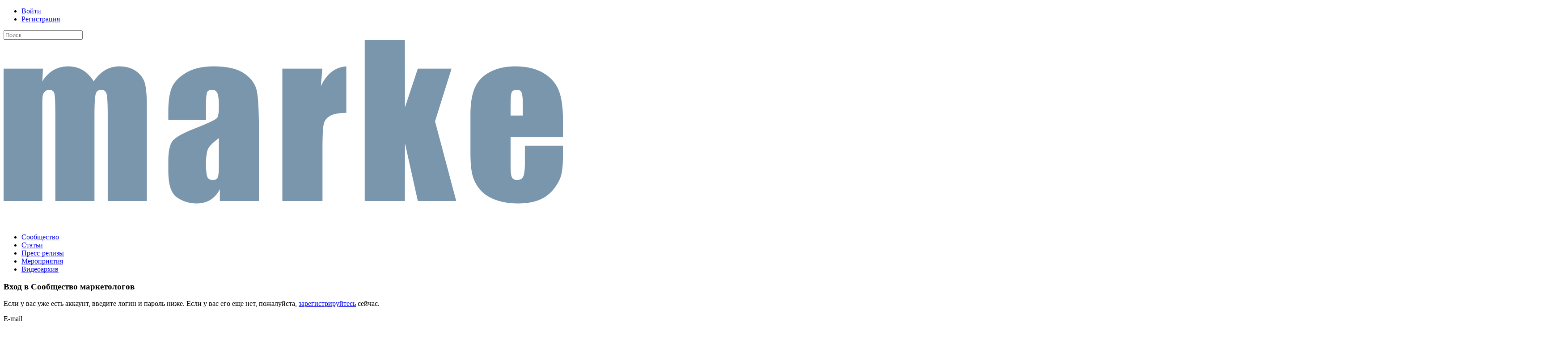

--- FILE ---
content_type: text/html; charset=UTF-8
request_url: https://marpeople.com/login/return_url/64-L2FsYnVtcy9waG90b3Mvdmlldy8xMzIvMzcy
body_size: 7317
content:
<!DOCTYPE html><html xmlns="http://www.w3.org/1999/xhtml" xml:lang="ru" lang="ru" dir="ltr">
<head>
    <base href="https://marpeople.com/" />


        

            <title>Sign-in - MarketingPeople</title>
    <meta http-equiv="Content-Type" content="text/html; charset=UTF-8" >
<meta http-equiv="Content-Language" content="ru" >
<meta name="description" content="This is the site sign-in page. Профессионально и ежедневно рассказываем вам о маркетинге на официальном сайте делового клуба маркетологов." >
<meta name="keywords" content="marketing, маркетинг, сообщество маркетологов, форум маркетологов, маркетологи, продажники, бренд-менеджеры, менеджеры по маркетингу, должностные инструкции маркетинг, маркетолог маркетологу, KPI по маркетингу, маркетинговый форум, видео по маркетингу, вебинары, группы по маркетингу, студенты-маркетологи, эксперт по маркетингу, маркетинговая экспертиза, marketolog, advertising, ROI, SMM, SEO, Digital marketing, awareness, Seopult, ВШЭ, курсы по маркетингу, маркетопедия, вакансии в маркетинге, презентации по маркетингу, специалисты по маркетингу, форум маркетологов, форум гильдии маркетологов, маркетингпипл, маркетинг пипл, marketing people, достижения в маркетинге, маркетинг для всех, темы маркетинга, промо, диджитал, промо маркетинг, promo, trade marketing, трейдмаркетолог, трейдмаркетинг, BTL, ATL, мерчендайзинг, маркетинговое агентство, агентство по маркетингу, маркетинг в агентствах" >
<meta name="viewport" content="width=device-width, initial-scale=1.0" >


            <link href="/application/css.php?request=application/themes/insignia/theme.css&amp;c=176" media="screen" rel="stylesheet" type="text/css" >
<link href="/favicon.ico?c=176" rel="shortcut icon" type="image/x-icon" >
<link href="/externals/font-awesome/css/font-awesome.min.css?c=176" media="screen" rel="stylesheet" type="text/css" >
<link href="/application/modules/Seaocore/externals/styles/style_advanced_photolightbox.css?c=176" media="screen" rel="stylesheet" type="text/css" >
<link href="/application/modules/Seaocore/externals/styles/themes/insignia.css?c=176" media="screen" rel="stylesheet" type="text/css" >
<link href="/application/modules/Seaocore/externals/styles/animate.css?c=176" media="screen" rel="stylesheet" type="text/css" >
    

        
        <script type="text/javascript">if (window.location.hash == '#_=_')window.location.hash = '';</script>
    <script type="text/javascript">
            </script>
        <script type="text/javascript" src="/externals/mootools/mootools-core-1.4.5-full-compat-yc.js?c=176"></script>
<script type="text/javascript" src="/externals/mootools/mootools-more-1.4.0.1-full-compat-yc.js?c=176"></script>
<script type="text/javascript" src="/externals/chootools/chootools.js?c=176"></script>
<script type="text/javascript" src="/application/modules/Core/externals/scripts/core.js?c=176"></script>
<script type="text/javascript" src="/application/modules/User/externals/scripts/core.js?c=176"></script>
<script type="text/javascript" src="/externals/smoothbox/smoothbox4.js?c=176"></script>
<script type="text/javascript" src="/externals/scrollbars/scrollbars.min.js?c=176"></script>
<script type="text/javascript">
    //<!--
    
        Date.setServerOffset('Tue, 20 Jan 2026 8:50:04 +0000');

        en4.orientation = 'ltr';
        en4.core.environment = 'production';
        en4.core.language.setLocale('ru');
        en4.core.setBaseUrl('/');
        en4.core.staticBaseUrl = '/';
        en4.core.loader = new Element('img', {src: en4.core.staticBaseUrl + 'application/modules/Core/externals/images/loading.gif'});

                        if( false ) {
            en4.core.runonce.add(function() {
                en4.core.dloader.attach();
            });
        }

            //-->
</script>
<script type="text/javascript">
    //<!--
    en4.core.language.addData({"remove tag":"\u0443\u0434\u0430\u043b\u0438\u0442\u044c \u0442\u0435\u0433","Cancel":"\u041e\u0442\u043c\u0435\u043d\u0438\u0442\u044c","delete":"\u0443\u0434\u0430\u043b\u0438\u0442\u044c","Save":"\u0421\u043e\u0445\u0440\u0430\u043d\u0438\u0442\u044c"});    //-->
</script>
<script type="text/javascript" src="/application/modules/Activity/externals/scripts/core.js?c=176"></script>
<script type="text/javascript">
    //<!--
    var tinyMceEmotions = ["smile.png","sad.png","smile-big.png","wink.png","shock.png","tongue.png","shut-mouth.png","neutral.png","devil.png","angel.png","love.png","love-over.png","glasses-cool.png","angry.png","embarrassed.png","confused.png","crying.png","sleepy.png","worship.png","wait.png","bye.png","shame.png","cat.png","dog.png","moon.png","star.png","lamp.png","coffee.png","phone.png","hug-left.png","hug-right.png","good.png","bad.png","vampire.png","goat.png","sun.png","rainbow.png","film.png","musical-note.png","mail.png","rose.png","rose-dead.png","clock.png","kiss.png","present.png","cake.png","camera.png","quiet.png","teeth.png","glasses-nerdy.png","sarcastic.png","secret.png","sick.png","snail.png","turtle.png","beer.png","drink.png","boy.png","girl.png","plate.png","bowl.png","pizza.png","soccerball.png","car.png","airplane.png","umbrella.png","highfive.png","computer.png","sheep.png","dont-know.png","thinking.png","thunder.png","island.png","mobile.png","brb.png","rain.png","party.png","eyeroll.png","yawn.png",];var chatEmotions = {":)":"smile.png",":(":"sad.png",":D":"smile-big.png",";)":"wink.png",":-O":"shock.png",":P":"tongue.png",":-X":"shut-mouth.png",":|":"neutral.png","(6)":"devil.png","(A)":"angel.png","(L)":"love.png","(U)":"love-over.png","(H)":"glasses-cool.png",":@":"angry.png",":$":"embarrassed.png",":S":"confused.png",":'(":"crying.png","I-)":"sleepy.png","^:)^":"worship.png",":-W":"wait.png","=;":"bye.png","[-X":"shame.png","(@)":"cat.png","(&)":"dog.png","(S)":"moon.png","(*)":"star.png","(I)":"lamp.png","(C)":"coffee.png","(T)":"phone.png","({)":"hug-left.png","(})":"hug-right.png","(Y)":"good.png","(N)":"bad.png",":[":"vampire.png","(nah)":"goat.png","(#)":"sun.png","(R)":"rainbow.png","(~)":"film.png","(8)":"musical-note.png","(E)":"mail.png","(F)":"rose.png","(W)":"rose-dead.png","(O)":"clock.png","(K)":"kiss.png","(G)":"present.png","(^)":"cake.png","(P)":"camera.png",":-#":"quiet.png","8o|":"teeth.png","8-|":"glasses-nerdy.png","^o)":"sarcastic.png",":-*":"secret.png","+o(":"sick.png","(sn)":"snail.png","(tu)":"turtle.png","(B)":"beer.png","(D)":"drink.png","(Z)":"boy.png","(X)":"girl.png","(pl)":"plate.png","(||)":"bowl.png","(pi)":"pizza.png","(so)":"soccerball.png","(au)":"car.png","(ap)":"airplane.png","(um)":"umbrella.png","(h5)":"highfive.png","(co)":"computer.png","(bah)":"sheep.png",":^)":"dont-know.png","*-)":"thinking.png","(li)":"thunder.png","(ip)":"island.png","(mp)":"mobile.png","(brb)":"brb.png","(st)":"rain.png","\u003C:o)":"party.png","8-)":"eyeroll.png","|-)":"yawn.png"};    //-->
</script>
<script type="text/javascript" src="/application/modules/Seaocore/externals/scripts/core.js?c=176"></script>
<script type="text/javascript" src="/externals/autocompleter/Observer.js?c=176"></script>
<script type="text/javascript" src="/externals/autocompleter/Autocompleter.js?c=176"></script>
<script type="text/javascript" src="/externals/autocompleter/Autocompleter.Local.js?c=176"></script>
<script type="text/javascript" src="/externals/autocompleter/Autocompleter.Request.js?c=176"></script>
<script type="text/javascript" src="/application/modules/Seaocore/externals/scripts/seaomooscroll/SEAOMooVerticalScroll.js?c=176"></script>
<script type="text/javascript" src="/application/modules/Seaocore/externals/scripts/tagger/tagger.js?c=176"></script>
<script type="text/javascript" src="/application/modules/Seaocore/externals/scripts/lightbox/fixWidthLightBox.js?c=176"></script>
<script type="text/javascript">
    //<!--
    var _gaq = _gaq || [];
_gaq.push(['_setAccount', 'UA-76654601-1']);
_gaq.push(['_trackPageview']);

(function() {
  var ga = document.createElement('script'); ga.type = 'text/javascript'; ga.async = true;
  ga.src = ('https:' == document.location.protocol ? 'https://ssl' : 'http://www') + '.google-analytics.com/ga.js';
  var s = document.getElementsByTagName('script')[0]; s.parentNode.insertBefore(ga, s);
})();    //-->
</script>



    <meta name="yandex-verification" content="afeae20da9c3dff1" />
<meta name="3488d305899ff442fe068af8bf8aca9a" content="">
<meta name='wmail-verification' content='4a5fd7379a68566a' />
<meta name="google-site-verification" content="DSXEq1IKXjB3cmpwXuFH4OpR2-SMdc18Ax3elRLCkIU" />
<meta name="mailru-verification" content="9978c1e6100e0b84" />

<meta name="yandex-verification" content="afeae20da9c3dff1" />
<meta property="og:site_name" content="MarketingPeople" />
<meta name="twitter:card" content="summary" />
<meta name="twitter:site" content="@mpeoplerussia" />
<meta name="twitter:title" content="MarketingPeople - социальная сеть специалистов в маркетинге" />
<meta name="twitter:description" content="Профессионально и ежедневно рассказываем вам о маркетинге. Учим, помогаем, развиваем вас и ваши компании" />
<meta property="og:locale" content="ru_RU">
<!-- Yandex.Metrika counter -->
<script type="text/javascript" >
   (function(m,e,t,r,i,k,a){m[i]=m[i]||function(){(m[i].a=m[i].a||[]).push(arguments)};
   m[i].l=1*new Date();k=e.createElement(t),a=e.getElementsByTagName(t)[0],k.async=1,k.src=r,a.parentNode.insertBefore(k,a)})
   (window, document, "script", "https://mc.yandex.ru/metrika/tag.js", "ym");

   ym(61590817, "init", {
        clickmap:true,
        trackLinks:true,
        accurateTrackBounce:true,
        webvisor:true
   });
</script>
<noscript><div><img src="https://mc.yandex.ru/watch/61590817" style="position:absolute; left:-9999px;" alt="" /></div></noscript>
<!-- /Yandex.Metrika counter -->

<meta property="og:locale:alternate" content="en_EN">
<meta property="og:locale:alternate" content="en_gb">
<meta property="og:type" content="website" />
 <link rel="icon" href="https://marpeople.com/public/admin/favicon.svg" type="image/x-icon">
<meta name="facebook-domain-verification" content="iywc90bg528uttmoqw738wcx1cpyj7" />
<meta name="cc586154075d2f548bf9f1bdf697bb9c" content="">
<!-- Yandex.RTB -->
<script>window.yaContextCb=window.yaContextCb||[]</script>
<script src="https://yandex.ru/ads/system/context.js" async></script>
    
</head>
<body id="global_page_user-auth-login" class="guest-user">
<script type="javascript/text">
    if(DetectIpad()){
      $$('a.album_main_upload').setStyle('display', 'none');
      $$('a.album_quick_upload').setStyle('display', 'none');
      $$('a.icon_photos_new').setStyle('display', 'none');
    }
  </script>
    <div id="global_header">
        <div class="layout_page_header">
<div class="generic_layout_container layout_main">

<div class="generic_layout_container layout_core_menu_mini">
<div id='core_menu_mini_menu'>
  <ul>
          <li>
                <a  href="/login/return_url/64-L2xvZ2luL3JldHVybl91cmwvNjQtTDJGc1luVnRjeTl3YUc5MGIzTXZkbWxsZHk4eE16SXZNemN5" class="user_auth_link menu_core_mini core_mini_auth show_icons" title="Войти">Войти</a>
        <!-- For displaying count bubble : START -->
                        <!-- For displaying count bubble : END -->
      </li>
          <li>
                <a  href="/signup" class="user_signup_link menu_core_mini core_mini_signup show_icons" title="Регистрация">Регистрация</a>
        <!-- For displaying count bubble : START -->
                        <!-- For displaying count bubble : END -->
      </li>
          </ul>
</div>

<span  style="display: none;" class="updates_pulldown" id="core_mini_updates_pulldown">
  <div class="pulldown_contents_wrapper">
    <div class="pulldown_contents">
      <ul class="notifications_menu" id="notifications_menu">
        <div class="notifications_loading" id="notifications_loading">
          <i class="fa fa-spin fa-spinner" style='margin-right: 5px;' ></i>
          Загрузка ...        </div>
      </ul>
    </div>
    <div class="pulldown_options">
      <a  href="/activity/notifications" id="notifications_viewall_link">Все уведомления</a>      <a  href="javascript:void(0);" id="notifications_markread_link">Пометить всё прочитанным</a>    </div>
  </div>
</span>


<script type='text/javascript'>
  var notificationUpdater;

  en4.core.runonce.add(function(){
    if($('notifications_markread_link')){
      $('notifications_markread_link').addEvent('click', function() {
        //$('notifications_markread').setStyle('display', 'none');
        en4.activity.hideNotifications('0 \u0443\u0432\u0435\u0434\u043e\u043c\u043b\u0435\u043d\u0438\u0439');
      });
    }

    
    // combining mini-menu and search widget if next to each other
    var menuElement = $('global_header').getElement('.layout_core_menu_mini');
    var nextWidget = menuElement.getNext();
    if( nextWidget && nextWidget.hasClass('layout_core_search_mini') ) {
      nextWidget.removeClass('generic_layout_container').inject(menuElement, 'bottom');
      return;
    }
    previousWidget = menuElement.getPrevious();
    if( previousWidget && previousWidget.hasClass('layout_core_search_mini') ) {
      previousWidget.removeClass('generic_layout_container').inject(menuElement, 'top');
    }

  });

  var updateElement = $('core_menu_mini_menu').getElement('.core_mini_update');
  if( updateElement ) {
    updateElement.set('id', 'updates_toggle');
    $('core_mini_updates_pulldown').setStyle('display', 'inline-block').inject(updateElement.getParent().set('id', 'core_menu_mini_menu_update'));
    updateElement.inject($('core_mini_updates_pulldown'));
    $('core_mini_updates_pulldown').addEvent('click', function() {
      var element = $(this);
      if( element.className=='updates_pulldown' ) {
        element.className= 'updates_pulldown_active';
        showNotifications();
      } else {
        element.className='updates_pulldown';
      }
    });
  }

  var showNotifications = function() {
    en4.activity.updateNotifications();
    new Request.HTML({
      'url' : en4.core.baseUrl + 'activity/notifications/pulldown',
      'data' : {
        'format' : 'html',
        'page' : 1
      },
      'onComplete' : function(responseTree, responseElements, responseHTML, responseJavaScript) {
        if( responseHTML ) {
          // hide loading icon
          if($('notifications_loading')) $('notifications_loading').setStyle('display', 'none');

          $('notifications_menu').innerHTML = responseHTML;
          $('notifications_menu').addEvent('click', function(event){
            event.stop(); //Prevents the browser from following the link.

            var current_link = event.target;
            var notification_li = $(current_link).getParent('li');

            // if this is true, then the user clicked on the li element itself
            if( notification_li.id == 'core_menu_mini_menu_update' ) {
              notification_li = current_link;
            }

            var forward_link;
            if( current_link.get('href') ) {
              forward_link = current_link.get('href');
            } else{
              forward_link = $(current_link).getElements('a:last-child').get('href');
            }

            if( notification_li.get('class') == 'notifications_unread' ){
              notification_li.removeClass('notifications_unread');
              en4.core.request.send(new Request.JSON({
                url : en4.core.baseUrl + 'activity/notifications/markread',
                data : {
                  format     : 'json',
                  'actionid' : notification_li.get('value')
                },
                onSuccess : function() {
                  window.location = forward_link;
                }
              }));
            } else {
              window.location = forward_link;
            }
          });
        } else {
          $('notifications_loading').innerHTML = '\u0423 \u0432\u0430\u0441 \u043d\u0435\u0442 \u0443\u0432\u0435\u0434\u043e\u043c\u043b\u0435\u043d\u0438\u0439';
        }
      }
    }).send();
  };
</script>
</div>

<div class="generic_layout_container layout_core_search_mini">
<div id='global_search_form_container'>
  <form id="global_search_form" action="/search" method="get">
    <input autocomplete="off" type='text' class='text suggested' name='query' id='global_search_field' size='20' maxlength='100' alt='Поиск'  placeholder='Поиск'/>
  </form>
</div>
</div>

<div class="generic_layout_container layout_core_menu_logo">
<a  href="/"><img src="public/admin/logo.png" alt="MarketingPeople"></a></div>

<div class="generic_layout_container layout_core_menu_main"><div class="main_menu_navigation scrollbars">
  
<ul class="navigation">
      <li class="">
      <a href='/members' class=" menu_core_main core_main_user"
         >
        <i class="fa fa-user"></i>
        <span>Сообщество</span>
      </a>
    </li>
      <li class="">
      <a href='/articles' class=" menu_core_main core_main_article"
         >
        <i class="fa fa-star"></i>
        <span>Статьи</span>
      </a>
    </li>
      <li class="">
      <a href='/blogs' class=" menu_core_main core_main_blog"
         >
        <i class="fa fa-pencil"></i>
        <span>Пресс-релизы</span>
      </a>
    </li>
      <li class="">
      <a href='/events' class=" menu_core_main core_main_event"
         >
        <i class="fa fa-calendar"></i>
        <span>Мероприятия</span>
      </a>
    </li>
      <li class="">
      <a href='/videos' class=" menu_core_main core_main_video"
         >
        <i class="fa fa-video-camera"></i>
        <span>Видеоархив</span>
      </a>
    </li>
  </ul>
</div>
<div class="core_main_menu_toggle panel-toggle"></div>
<script type="text/javascript">
  en4.core.layout.setLeftPannelMenu('horizontal');
</script>
</div>

<div class="generic_layout_container layout_seaocore_seaocores_lightbox"><div style="display: none;">
  <style type="text/css">
    .photo_lightbox_left, 
    .seaocore_lightbox_image_content {background:#000000;}
    .seaocore_lightbox_user_options{background:#000000;}
    .seaocore_lightbox_user_right_options{background:#000000;}
    .seaocore_lightbox_photo_detail{background:#000000;}
    .seaocore_lightbox_user_options a,
    .seaocore_lightbox_photo_detail,
    .seaocore_lightbox_photo_detail a{color:#FFFFFF;}
  </style> 
</div>
<div class='photo_lightbox' id='seaocore_photo_lightbox' style='display: none;'> 
  </div>
<script type="text/javascript">
  var activityfeed_lightbox = '0';
  var flag = '0';
</script>
<div class="photo_lightbox" id="album_light" style="display: none;"></div>
</div>
</div>
</div>
    </div>
    <div id='global_wrapper'>
        <div id='global_content'>
            <div class="layout_page_user_auth_login">
<div class="generic_layout_container layout_main">
<div class="generic_layout_container layout_middle">
<div class="generic_layout_container layout_core_content">
<form id="user_form_login" enctype="application/x-www-form-urlencoded" class="global_form" action="/login" method="post"><div><div><h3>Вход в Сообщество маркетологов</h3>
<p class="form-description">Если у вас уже есть аккаунт, введите логин и пароль ниже. Если у вас его еще нет, пожалуйста, <a href='/signup'>зарегистрируйтесь</a> сейчас.</p>
<div class="form-elements">
<div id="YIblRWyKtI-wrapper" class="form-wrapper"><div id="YIblRWyKtI-label" class="form-label"><label for="YIblRWyKtI" class="required">E-mail</label></div>
<div id="YIblRWyKtI-element" class="form-element">
<input type="email" name="YIblRWyKtI" id="YIblRWyKtI" value="" class="text" tabindex="2825" autofocus="autofocus"></div></div>
<div id="password-wrapper" class="form-wrapper"><div id="password-label" class="form-label"><label for="password" class="required">Пароль</label></div>
<div id="password-element" class="form-element">
<input type="password" name="password" id="password" value="" tabindex="2826"></div></div>
<div class="form-wrapper" id="buttons-wrapper"><fieldset id="fieldset-buttons">
<div id="submit-wrapper" class="form-wrapper"><div id="submit-label" class="form-label">&nbsp;</div><div id="submit-element" class="form-element">
<button name="submit" id="submit" type="submit" tabindex="2827">Войти</button></div></div>
<div id="remember-wrapper" class="form-wrapper"><div class="form-label" id="remember-label">&nbsp;</div>
<div id="remember-element" class="form-element">
<input type="hidden" name="remember" value=""><input type="checkbox" name="remember" id="remember" value="1" tabindex="2828">
<label for="remember" class="optional">Запомнить</label></div></div></fieldset></div>
<div id="forgot-wrapper" class="form-wrapper"><div id="forgot-label" class="form-label">&nbsp;</div>
<div id="forgot-element" class="form-element"><span><a href='/user/auth/forgot'>Забыли пароль?</a></span> </div></div>

<input type="hidden" name="return_url" value="64-L2FsYnVtcy9waG90b3Mvdmlldy8xMzIvMzcy" id="return_url">

<input type="hidden" name="email" value="" id="email">

<input type="hidden" name="email_field" value="WUlibFJXeUt0SQ==" id="email_field"></div></div></div></form></div>
</div>
</div>
</div>
        </div>
    </div>
    <div id="global_footer">
        <div class="layout_page_footer">
<div class="generic_layout_container layout_main">

<div class="generic_layout_container layout_core_menu_footer">
Copyright &copy;2026. ООО "Редакция Спарк ру"  &nbsp;-&nbsp; <a  href="https://marpeople.com/pages/about" class="menu_core_footer custom_490" order="1" uri="https://marpeople.com/pages/about">О нас</a>  &nbsp;-&nbsp; <a  href="/help/privacy" class="menu_core_footer core_footer_privacy" order="2" encodeUrl="1">Приватность</a>  &nbsp;-&nbsp; <a  href="/help/terms" class="menu_core_footer core_footer_terms" order="3" encodeUrl="1">Правила</a>  &nbsp;-&nbsp; <a  href="https://marpeople.com/pages/adv" class="menu_core_footer custom_286" order="5" uri="https://marpeople.com/pages/adv">Реклама на MarketingPeople</a>  &nbsp;-&nbsp; <a  href="https://marpeople.com/pages/contact" class="menu_core_footer custom_491" order="999" uri="https://marpeople.com/pages/contact">Контакты</a>
    &nbsp;-&nbsp;
    <form method="post" action="/utility/locale" style="display:inline-block">
            <select name="language" id="language" onchange="$(this).getParent(&#39;form&#39;).submit();">
    <option value="ru" selected="selected">русский</option>
    <option value="en">английский</option>
</select>      <input type="hidden" name="return" value="/login/return_url/64-L2FsYnVtcy9waG90b3Mvdmlldy8xMzIvMzcy" id="return">    </form>

</div>
</div>
</div>
    </div>
<div id="janrainEngageShare" style="display:none">Share</div>
</body>
</html>
